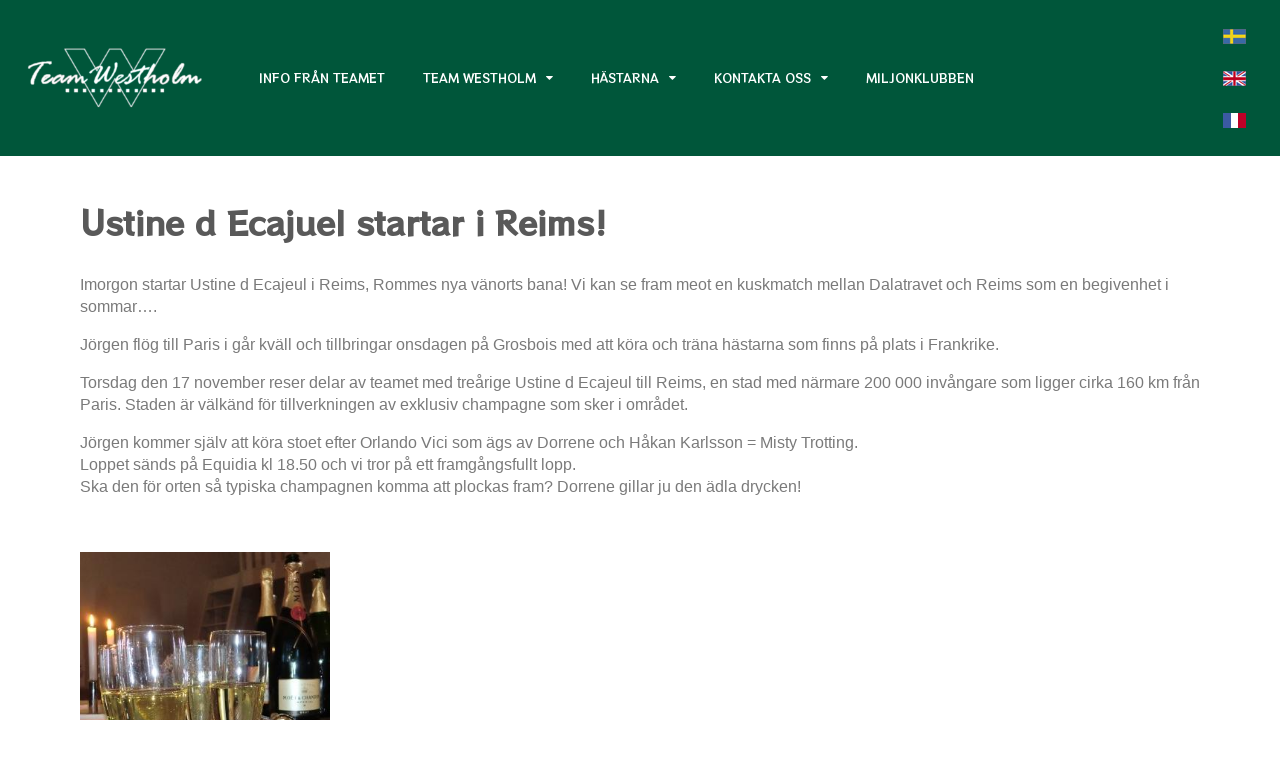

--- FILE ---
content_type: text/html; charset=UTF-8
request_url: https://www.teamwestholm.com/ustine-d-ecajuel-startar-i-reims/
body_size: 11375
content:
<!doctype html>
<html lang="sv-SE">
<head>
	<meta charset="UTF-8">
	<meta name="viewport" content="width=device-width, initial-scale=1">
	<link rel="profile" href="http://gmpg.org/xfn/11">
	<title>Ustine d Ecajuel startar i Reims! &#8211; Team Westholm</title>
<meta name='robots' content='max-image-preview:large' />
<link rel='dns-prefetch' href='//www.statcounter.com' />
<link rel='dns-prefetch' href='//s.w.org' />
<link rel="alternate" type="application/rss+xml" title="Team Westholm &raquo; flöde" href="https://www.teamwestholm.com/feed/" />
		<!-- This site uses the Google Analytics by ExactMetrics plugin v7.0.2 - Using Analytics tracking - https://www.exactmetrics.com/ -->
							<script src="//www.googletagmanager.com/gtag/js?id=UA-138580332-1"  type="text/javascript" data-cfasync="false" async></script>
			<script type="text/javascript" data-cfasync="false">
				var em_version = '7.0.2';
				var em_track_user = true;
				var em_no_track_reason = '';
				
								var disableStrs = [
															'ga-disable-UA-138580332-1',
									];

				/* Function to detect opted out users */
				function __gtagTrackerIsOptedOut() {
					for ( var index = 0; index < disableStrs.length; index++ ) {
						if ( document.cookie.indexOf( disableStrs[ index ] + '=true' ) > -1 ) {
							return true;
						}
					}

					return false;
				}

				/* Disable tracking if the opt-out cookie exists. */
				if ( __gtagTrackerIsOptedOut() ) {
					for ( var index = 0; index < disableStrs.length; index++ ) {
						window[ disableStrs[ index ] ] = true;
					}
				}

				/* Opt-out function */
				function __gtagTrackerOptout() {
					for ( var index = 0; index < disableStrs.length; index++ ) {
						document.cookie = disableStrs[ index ] + '=true; expires=Thu, 31 Dec 2099 23:59:59 UTC; path=/';
						window[ disableStrs[ index ] ] = true;
					}
				}

				if ( 'undefined' === typeof gaOptout ) {
					function gaOptout() {
						__gtagTrackerOptout();
					}
				}
								window.dataLayer = window.dataLayer || [];

				window.ExactMetricsDualTracker = {
					helpers: {},
					trackers: {},
				};
				if ( em_track_user ) {
					function __gtagDataLayer() {
						dataLayer.push( arguments );
					}

					function __gtagTracker( type, name, parameters ) {
						if ( type === 'event' ) {
							
															parameters.send_to = exactmetrics_frontend.ua;
								__gtagDataLayer.apply( null, arguments );
													} else {
							__gtagDataLayer.apply( null, arguments );
						}
					}
					__gtagTracker( 'js', new Date() );
					__gtagTracker( 'set', {
						'developer_id.dNDMyYj' : true,
											} );
															__gtagTracker( 'config', 'UA-138580332-1', {"forceSSL":"true"} );
										window.gtag = __gtagTracker;										(
						function () {
							/* https://developers.google.com/analytics/devguides/collection/analyticsjs/ */
							/* ga and __gaTracker compatibility shim. */
							var noopfn = function () {
								return null;
							};
							var newtracker = function () {
								return new Tracker();
							};
							var Tracker = function () {
								return null;
							};
							var p = Tracker.prototype;
							p.get = noopfn;
							p.set = noopfn;
							p.send = function (){
								var args = Array.prototype.slice.call(arguments);
								args.unshift( 'send' );
								__gaTracker.apply(null, args);
							};
							var __gaTracker = function () {
								var len = arguments.length;
								if ( len === 0 ) {
									return;
								}
								var f = arguments[len - 1];
								if ( typeof f !== 'object' || f === null || typeof f.hitCallback !== 'function' ) {
									if ( 'send' === arguments[0] ) {
										var hitConverted, hitObject = false, action;
										if ( 'event' === arguments[1] ) {
											if ( 'undefined' !== typeof arguments[3] ) {
												hitObject = {
													'eventAction': arguments[3],
													'eventCategory': arguments[2],
													'eventLabel': arguments[4],
													'value': arguments[5] ? arguments[5] : 1,
												}
											}
										}
										if ( 'pageview' === arguments[1] ) {
											if ( 'undefined' !== typeof arguments[2] ) {
												hitObject = {
													'eventAction': 'page_view',
													'page_path' : arguments[2],
												}
											}
										}
										if ( typeof arguments[2] === 'object' ) {
											hitObject = arguments[2];
										}
										if ( typeof arguments[5] === 'object' ) {
											Object.assign( hitObject, arguments[5] );
										}
										if ( 'undefined' !== typeof arguments[1].hitType ) {
											hitObject = arguments[1];
											if ( 'pageview' === hitObject.hitType ) {
												hitObject.eventAction = 'page_view';
											}
										}
										if ( hitObject ) {
											action = 'timing' === arguments[1].hitType ? 'timing_complete' : hitObject.eventAction;
											hitConverted = mapArgs( hitObject );
											__gtagTracker( 'event', action, hitConverted );
										}
									}
									return;
								}

								function mapArgs( args ) {
									var arg, hit = {};
									var gaMap = {
										'eventCategory': 'event_category',
										'eventAction': 'event_action',
										'eventLabel': 'event_label',
										'eventValue': 'event_value',
										'nonInteraction': 'non_interaction',
										'timingCategory': 'event_category',
										'timingVar': 'name',
										'timingValue': 'value',
										'timingLabel': 'event_label',
										'page' : 'page_path',
										'location' : 'page_location',
										'title' : 'page_title',
									};
									for ( arg in args ) {
																				if ( ! ( ! args.hasOwnProperty(arg) || ! gaMap.hasOwnProperty(arg) ) ) {
											hit[gaMap[arg]] = args[arg];
										} else {
											hit[arg] = args[arg];
										}
									}
									return hit;
								}

								try {
									f.hitCallback();
								} catch ( ex ) {
								}
							};
							__gaTracker.create = newtracker;
							__gaTracker.getByName = newtracker;
							__gaTracker.getAll = function () {
								return [];
							};
							__gaTracker.remove = noopfn;
							__gaTracker.loaded = true;
							window['__gaTracker'] = __gaTracker;
						}
					)();
									} else {
										console.log( "" );
					( function () {
							function __gtagTracker() {
								return null;
							}
							window['__gtagTracker'] = __gtagTracker;
							window['gtag'] = __gtagTracker;
					} )();
									}
			</script>
				<!-- / Google Analytics by ExactMetrics -->
		<link rel='stylesheet' id='sbi_styles-css'  href='https://www.teamwestholm.com/wp-content/plugins/instagram-feed/css/sbi-styles.min.css?ver=6.6.1' type='text/css' media='all' />
<link rel='stylesheet' id='wp-block-library-css'  href='https://www.teamwestholm.com/wp-includes/css/dist/block-library/style.min.css?ver=5.8.12' type='text/css' media='all' />
<link rel='stylesheet' id='eae-css-css'  href='https://www.teamwestholm.com/wp-content/plugins/addon-elements-for-elementor-page-builder/assets/css/eae.min.css?ver=1.0' type='text/css' media='all' />
<link rel='stylesheet' id='font-awesome-4-shim-css'  href='https://www.teamwestholm.com/wp-content/plugins/elementor/assets/lib/font-awesome/css/v4-shims.min.css?ver=1.0' type='text/css' media='all' />
<link rel='stylesheet' id='font-awesome-5-all-css'  href='https://www.teamwestholm.com/wp-content/plugins/elementor/assets/lib/font-awesome/css/all.min.css?ver=1.0' type='text/css' media='all' />
<link rel='stylesheet' id='vegas-css-css'  href='https://www.teamwestholm.com/wp-content/plugins/addon-elements-for-elementor-page-builder/assets/lib/vegas/vegas.min.css?ver=1.0' type='text/css' media='all' />
<link rel='stylesheet' id='1fab1f20f-css'  href='https://www.teamwestholm.com/wp-content/uploads/essential-addons-elementor/734e5f942.min.css?ver=1769394412' type='text/css' media='all' />
<link rel='stylesheet' id='elementor-hello-theme-style-css'  href='https://www.teamwestholm.com/wp-content/themes/westholm/style.css?ver=5.8.12' type='text/css' media='all' />
<link rel='stylesheet' id='elementor-icons-css'  href='https://www.teamwestholm.com/wp-content/plugins/elementor/assets/lib/eicons/css/elementor-icons.min.css?ver=5.12.0' type='text/css' media='all' />
<style id='elementor-icons-inline-css' type='text/css'>

		.elementor-add-new-section .elementor-add-templately-promo-button{
            background-color: #5d4fff;
            background-image: url(https://www.teamwestholm.com/wp-content/plugins/essential-addons-for-elementor-lite/assets/admin/images/templately/logo-icon.svg);
            background-repeat: no-repeat;
            background-position: center center;
            margin-left: 5px;
            position: relative;
            bottom: 5px;
        }
</style>
<link rel='stylesheet' id='elementor-frontend-legacy-css'  href='https://www.teamwestholm.com/wp-content/plugins/elementor/assets/css/frontend-legacy.min.css?ver=3.4.4' type='text/css' media='all' />
<link rel='stylesheet' id='elementor-frontend-css'  href='https://www.teamwestholm.com/wp-content/plugins/elementor/assets/css/frontend.min.css?ver=3.4.4' type='text/css' media='all' />
<style id='elementor-frontend-inline-css' type='text/css'>
@font-face{font-family:eicons;src:url(https://www.teamwestholm.com/wp-content/plugins/elementor/assets/lib/eicons/fonts/eicons.eot?5.10.0);src:url(https://www.teamwestholm.com/wp-content/plugins/elementor/assets/lib/eicons/fonts/eicons.eot?5.10.0#iefix) format("embedded-opentype"),url(https://www.teamwestholm.com/wp-content/plugins/elementor/assets/lib/eicons/fonts/eicons.woff2?5.10.0) format("woff2"),url(https://www.teamwestholm.com/wp-content/plugins/elementor/assets/lib/eicons/fonts/eicons.woff?5.10.0) format("woff"),url(https://www.teamwestholm.com/wp-content/plugins/elementor/assets/lib/eicons/fonts/eicons.ttf?5.10.0) format("truetype"),url(https://www.teamwestholm.com/wp-content/plugins/elementor/assets/lib/eicons/fonts/eicons.svg?5.10.0#eicon) format("svg");font-weight:400;font-style:normal}
</style>
<link rel='stylesheet' id='elementor-post-18596-css'  href='https://www.teamwestholm.com/wp-content/uploads/elementor/css/post-18596.css?ver=1762727855' type='text/css' media='all' />
<link rel='stylesheet' id='stratum-widgets-style-css'  href='https://www.teamwestholm.com/wp-content/plugins/stratum/assets/css/style.min.css?ver=1.3.9' type='text/css' media='all' />
<link rel='stylesheet' id='elementor-pro-css'  href='https://www.teamwestholm.com/wp-content/plugins/elementor-pro/assets/css/frontend.min.css?ver=3.3.5' type='text/css' media='all' />
<link rel='stylesheet' id='font-awesome-css'  href='https://www.teamwestholm.com/wp-content/plugins/elementor/assets/lib/font-awesome/css/font-awesome.min.css?ver=4.7.0' type='text/css' media='all' />
<link rel='stylesheet' id='elementor-global-css'  href='https://www.teamwestholm.com/wp-content/uploads/elementor/css/global.css?ver=1762727856' type='text/css' media='all' />
<link rel='stylesheet' id='elementor-post-23-css'  href='https://www.teamwestholm.com/wp-content/uploads/elementor/css/post-23.css?ver=1762727856' type='text/css' media='all' />
<link rel='stylesheet' id='elementor-post-19-css'  href='https://www.teamwestholm.com/wp-content/uploads/elementor/css/post-19.css?ver=1762727856' type='text/css' media='all' />
<link rel='stylesheet' id='elementor-post-13468-css'  href='https://www.teamwestholm.com/wp-content/uploads/elementor/css/post-13468.css?ver=1762727856' type='text/css' media='all' />
<link rel='stylesheet' id='google-fonts-1-css'  href='https://fonts.googleapis.com/css?family=RocknRoll+One%3A100%2C100italic%2C200%2C200italic%2C300%2C300italic%2C400%2C400italic%2C500%2C500italic%2C600%2C600italic%2C700%2C700italic%2C800%2C800italic%2C900%2C900italic&#038;display=auto&#038;ver=5.8.12' type='text/css' media='all' />
<script type='text/javascript' src='https://www.teamwestholm.com/wp-includes/js/jquery/jquery.min.js?ver=3.6.0' id='jquery-core-js'></script>
<script type='text/javascript' src='https://www.teamwestholm.com/wp-includes/js/jquery/jquery-migrate.min.js?ver=3.3.2' id='jquery-migrate-js'></script>
<script type='text/javascript' id='exactmetrics-frontend-script-js-extra'>
/* <![CDATA[ */
var exactmetrics_frontend = {"js_events_tracking":"true","download_extensions":"zip,mp3,mpeg,pdf,docx,pptx,xlsx,rar","inbound_paths":"[{\"path\":\"\\\/go\\\/\",\"label\":\"affiliate\"},{\"path\":\"\\\/recommend\\\/\",\"label\":\"affiliate\"}]","home_url":"https:\/\/www.teamwestholm.com","hash_tracking":"false","ua":"UA-138580332-1","v4_id":""};
/* ]]> */
</script>
<script type='text/javascript' src='https://www.teamwestholm.com/wp-content/plugins/google-analytics-dashboard-for-wp/assets/js/frontend-gtag.min.js?ver=7.0.2' id='exactmetrics-frontend-script-js'></script>
<link rel="https://api.w.org/" href="https://www.teamwestholm.com/wp-json/" /><link rel="alternate" type="application/json" href="https://www.teamwestholm.com/wp-json/wp/v2/posts/1003" /><link rel="EditURI" type="application/rsd+xml" title="RSD" href="https://www.teamwestholm.com/xmlrpc.php?rsd" />
<link rel="wlwmanifest" type="application/wlwmanifest+xml" href="https://www.teamwestholm.com/wp-includes/wlwmanifest.xml" /> 
<meta name="generator" content="WordPress 5.8.12" />
<link rel="canonical" href="https://www.teamwestholm.com/ustine-d-ecajuel-startar-i-reims/" />
<link rel='shortlink' href='https://www.teamwestholm.com/?p=1003' />
<link rel="alternate" type="application/json+oembed" href="https://www.teamwestholm.com/wp-json/oembed/1.0/embed?url=https%3A%2F%2Fwww.teamwestholm.com%2Fustine-d-ecajuel-startar-i-reims%2F" />
<link rel="alternate" type="text/xml+oembed" href="https://www.teamwestholm.com/wp-json/oembed/1.0/embed?url=https%3A%2F%2Fwww.teamwestholm.com%2Fustine-d-ecajuel-startar-i-reims%2F&#038;format=xml" />
<link rel="icon" href="https://www.teamwestholm.com/wp-content/uploads/2019/01/Loggatransparent-150x150.png" sizes="32x32" />
<link rel="icon" href="https://www.teamwestholm.com/wp-content/uploads/2019/01/Loggatransparent.png" sizes="192x192" />
<link rel="apple-touch-icon" href="https://www.teamwestholm.com/wp-content/uploads/2019/01/Loggatransparent.png" />
<meta name="msapplication-TileImage" content="https://www.teamwestholm.com/wp-content/uploads/2019/01/Loggatransparent.png" />
</head>
<body class="post-template-default single single-post postid-1003 single-format-standard wp-custom-logo elementor-default elementor-kit-18596 elementor-page-13468">

		<div data-elementor-type="header" data-elementor-id="23" class="elementor elementor-23 elementor-location-header" data-elementor-settings="[]">
		<div class="elementor-section-wrap">
					<section class="has_eae_slider elementor-section elementor-top-section elementor-element elementor-element-661d2b93 elementor-section-content-middle elementor-section-full_width elementor-section-height-default elementor-section-height-default" data-id="661d2b93" data-element_type="section" id="header1" data-settings="{&quot;background_background&quot;:&quot;classic&quot;}">
						<div class="elementor-container elementor-column-gap-default">
							<div class="elementor-row">
					<div class="has_eae_slider elementor-column elementor-col-33 elementor-top-column elementor-element elementor-element-639fac1" data-id="639fac1" data-element_type="column">
			<div class="elementor-column-wrap elementor-element-populated">
							<div class="elementor-widget-wrap">
						<div class="elementor-element elementor-element-643b7f9 elementor-widget elementor-widget-image" data-id="643b7f9" data-element_type="widget" data-widget_type="image.default">
				<div class="elementor-widget-container">
								<div class="elementor-image">
													<a href="https://www.teamwestholm.com">
							<img width="300" height="150" src="https://www.teamwestholm.com/wp-content/uploads/2019/01/TeamWestholmTRA-300x150.png" class="attachment-medium size-medium" alt="" loading="lazy" srcset="https://www.teamwestholm.com/wp-content/uploads/2019/01/TeamWestholmTRA-300x150.png 300w, https://www.teamwestholm.com/wp-content/uploads/2019/01/TeamWestholmTRA.png 600w" sizes="(max-width: 300px) 100vw, 300px" />								</a>
														</div>
						</div>
				</div>
						</div>
					</div>
		</div>
				<div class="has_eae_slider elementor-column elementor-col-33 elementor-top-column elementor-element elementor-element-861e9ad" data-id="861e9ad" data-element_type="column">
			<div class="elementor-column-wrap elementor-element-populated">
							<div class="elementor-widget-wrap">
						<div class="elementor-element elementor-element-edae2a7 elementor-nav-menu__align-left elementor-nav-menu--dropdown-mobile elementor-nav-menu--stretch elementor-nav-menu__text-align-aside elementor-nav-menu--toggle elementor-nav-menu--burger elementor-widget elementor-widget-nav-menu" data-id="edae2a7" data-element_type="widget" id="navmenuhead" data-settings="{&quot;full_width&quot;:&quot;stretch&quot;,&quot;layout&quot;:&quot;horizontal&quot;,&quot;submenu_icon&quot;:{&quot;value&quot;:&quot;fa fa-caret-down&quot;,&quot;library&quot;:&quot;fa-solid&quot;},&quot;toggle&quot;:&quot;burger&quot;}" data-widget_type="nav-menu.default">
				<div class="elementor-widget-container">
						<nav migration_allowed="0" migrated="0" role="navigation" class="elementor-nav-menu--main elementor-nav-menu__container elementor-nav-menu--layout-horizontal e--pointer-none"><ul id="menu-1-edae2a7" class="elementor-nav-menu"><li class="menu-item menu-item-type-post_type menu-item-object-page menu-item-43"><a href="https://www.teamwestholm.com/info-2/" class="elementor-item">Info från teamet</a></li>
<li class="menu-item menu-item-type-post_type menu-item-object-page menu-item-has-children menu-item-13639"><a href="https://www.teamwestholm.com/team-westholm/" class="elementor-item">Team Westholm</a>
<ul class="sub-menu elementor-nav-menu--dropdown">
	<li class="menu-item menu-item-type-post_type menu-item-object-page menu-item-13638"><a href="https://www.teamwestholm.com/team-westholm/jorgen-westholm/" class="elementor-sub-item">Jörgen Westholm</a></li>
	<li class="menu-item menu-item-type-post_type menu-item-object-page menu-item-13637"><a href="https://www.teamwestholm.com/team-westholm/medarbetare/" class="elementor-sub-item">Medarbetare</a></li>
	<li class="menu-item menu-item-type-post_type menu-item-object-page menu-item-13636"><a href="https://www.teamwestholm.com/team-westholm/samarbetspartners/" class="elementor-sub-item">Samarbetspartners</a></li>
	<li class="menu-item menu-item-type-post_type menu-item-object-page menu-item-has-children menu-item-13750"><a href="https://www.teamwestholm.com/team-westholm/anlaggningar/" class="elementor-sub-item">Anläggningar</a>
	<ul class="sub-menu elementor-nav-menu--dropdown">
		<li class="menu-item menu-item-type-post_type menu-item-object-page menu-item-13749"><a href="https://www.teamwestholm.com/team-westholm/anlaggningar/knattebo/" class="elementor-sub-item">Knattebo</a></li>
		<li class="menu-item menu-item-type-post_type menu-item-object-page menu-item-13748"><a href="https://www.teamwestholm.com/team-westholm/anlaggningar/karlsro-kangsbo/" class="elementor-sub-item">Karlsro</a></li>
		<li class="menu-item menu-item-type-post_type menu-item-object-page menu-item-13881"><a href="https://www.teamwestholm.com/team-westholm/anlaggningar/kangsbo/" class="elementor-sub-item">Kängsbo</a></li>
		<li class="menu-item menu-item-type-post_type menu-item-object-page menu-item-13747"><a href="https://www.teamwestholm.com/team-westholm/anlaggningar/grosbois-frankrike/" class="elementor-sub-item">Grosbois Frankrike</a></li>
	</ul>
</li>
	<li class="menu-item menu-item-type-post_type menu-item-object-page menu-item-14841"><a href="https://www.teamwestholm.com/team-westholm/westholm-tv/" class="elementor-sub-item">Westholm TV</a></li>
</ul>
</li>
<li class="menu-item menu-item-type-post_type menu-item-object-page menu-item-has-children menu-item-13706"><a href="https://www.teamwestholm.com/hastarna/" class="elementor-item">Hästarna</a>
<ul class="sub-menu elementor-nav-menu--dropdown">
	<li class="menu-item menu-item-type-post_type menu-item-object-page menu-item-14412"><a href="https://www.teamwestholm.com/hastarna/sk/" class="elementor-sub-item">Kommande starter</a></li>
	<li class="menu-item menu-item-type-post_type menu-item-object-page menu-item-14645"><a href="https://www.teamwestholm.com/hastarna/vara-starter/" class="elementor-sub-item">Starter i Sverige och Frankrike</a></li>
	<li class="menu-item menu-item-type-post_type menu-item-object-page menu-item-14356"><a href="https://www.teamwestholm.com/hastarna/traningslista/" class="elementor-sub-item">Träningslista</a></li>
	<li class="menu-item menu-item-type-post_type menu-item-object-page menu-item-has-children menu-item-13815"><a href="https://www.teamwestholm.com/hastarna/framgangsfaktorer/" class="elementor-sub-item">Framgångsfaktorer</a>
	<ul class="sub-menu elementor-nav-menu--dropdown">
		<li class="menu-item menu-item-type-post_type menu-item-object-page menu-item-13812"><a href="https://www.teamwestholm.com/hastarna/framgangsfaktorer/inkop/" class="elementor-sub-item">Inköp</a></li>
		<li class="menu-item menu-item-type-post_type menu-item-object-page menu-item-13811"><a href="https://www.teamwestholm.com/hastarna/framgangsfaktorer/hasthallning/" class="elementor-sub-item">Hästhållning</a></li>
		<li class="menu-item menu-item-type-post_type menu-item-object-page menu-item-13810"><a href="https://www.teamwestholm.com/hastarna/framgangsfaktorer/traningsfilosofi/" class="elementor-sub-item">Träningsfilosofi</a></li>
		<li class="menu-item menu-item-type-post_type menu-item-object-page menu-item-13809"><a href="https://www.teamwestholm.com/hastarna/framgangsfaktorer/statistik/" class="elementor-sub-item">Statistik</a></li>
	</ul>
</li>
	<li class="menu-item menu-item-type-post_type menu-item-object-page menu-item-has-children menu-item-13814"><a href="https://www.teamwestholm.com/hastarna/att-aga-travhast/" class="elementor-sub-item">Att äga travhäst</a>
	<ul class="sub-menu elementor-nav-menu--dropdown">
		<li class="menu-item menu-item-type-post_type menu-item-object-page menu-item-13808"><a href="https://www.teamwestholm.com/hastarna/att-aga-travhast/traningsavgifter/" class="elementor-sub-item">Träningsavgifter</a></li>
		<li class="menu-item menu-item-type-post_type menu-item-object-page menu-item-13807"><a href="https://www.teamwestholm.com/hastarna/att-aga-travhast/aktiviteter/" class="elementor-sub-item">Aktiviteter</a></li>
	</ul>
</li>
</ul>
</li>
<li class="menu-item menu-item-type-post_type menu-item-object-page menu-item-has-children menu-item-44"><a href="https://www.teamwestholm.com/kontaktaoss/" class="elementor-item">Kontakta oss</a>
<ul class="sub-menu elementor-nav-menu--dropdown">
	<li class="menu-item menu-item-type-post_type menu-item-object-page menu-item-14556"><a href="https://www.teamwestholm.com/kontaktaoss/kontor/" class="elementor-sub-item">Kontor</a></li>
	<li class="menu-item menu-item-type-post_type menu-item-object-page menu-item-13852"><a href="https://www.teamwestholm.com/kontaktaoss/hitta-till-oss/" class="elementor-sub-item">Hitta till oss</a></li>
	<li class="menu-item menu-item-type-post_type menu-item-object-page menu-item-13853"><a href="https://www.teamwestholm.com/kontaktaoss/jobba-hos-oss/" class="elementor-sub-item">Jobba hos oss</a></li>
</ul>
</li>
<li class="menu-item menu-item-type-post_type menu-item-object-page menu-item-13705"><a href="https://www.teamwestholm.com/miljonklubben/" class="elementor-item">Miljonklubben</a></li>
</ul></nav>
					<div class="elementor-menu-toggle" role="button" tabindex="0" aria-label="Menu Toggle" aria-expanded="false">
			<i class="eicon-menu-bar" aria-hidden="true" role="presentation"></i>
			<span class="elementor-screen-only">Meny</span>
		</div>
			<nav class="elementor-nav-menu--dropdown elementor-nav-menu__container" role="navigation" aria-hidden="true"><ul id="menu-2-edae2a7" class="elementor-nav-menu"><li class="menu-item menu-item-type-post_type menu-item-object-page menu-item-43"><a href="https://www.teamwestholm.com/info-2/" class="elementor-item" tabindex="-1">Info från teamet</a></li>
<li class="menu-item menu-item-type-post_type menu-item-object-page menu-item-has-children menu-item-13639"><a href="https://www.teamwestholm.com/team-westholm/" class="elementor-item" tabindex="-1">Team Westholm</a>
<ul class="sub-menu elementor-nav-menu--dropdown">
	<li class="menu-item menu-item-type-post_type menu-item-object-page menu-item-13638"><a href="https://www.teamwestholm.com/team-westholm/jorgen-westholm/" class="elementor-sub-item" tabindex="-1">Jörgen Westholm</a></li>
	<li class="menu-item menu-item-type-post_type menu-item-object-page menu-item-13637"><a href="https://www.teamwestholm.com/team-westholm/medarbetare/" class="elementor-sub-item" tabindex="-1">Medarbetare</a></li>
	<li class="menu-item menu-item-type-post_type menu-item-object-page menu-item-13636"><a href="https://www.teamwestholm.com/team-westholm/samarbetspartners/" class="elementor-sub-item" tabindex="-1">Samarbetspartners</a></li>
	<li class="menu-item menu-item-type-post_type menu-item-object-page menu-item-has-children menu-item-13750"><a href="https://www.teamwestholm.com/team-westholm/anlaggningar/" class="elementor-sub-item" tabindex="-1">Anläggningar</a>
	<ul class="sub-menu elementor-nav-menu--dropdown">
		<li class="menu-item menu-item-type-post_type menu-item-object-page menu-item-13749"><a href="https://www.teamwestholm.com/team-westholm/anlaggningar/knattebo/" class="elementor-sub-item" tabindex="-1">Knattebo</a></li>
		<li class="menu-item menu-item-type-post_type menu-item-object-page menu-item-13748"><a href="https://www.teamwestholm.com/team-westholm/anlaggningar/karlsro-kangsbo/" class="elementor-sub-item" tabindex="-1">Karlsro</a></li>
		<li class="menu-item menu-item-type-post_type menu-item-object-page menu-item-13881"><a href="https://www.teamwestholm.com/team-westholm/anlaggningar/kangsbo/" class="elementor-sub-item" tabindex="-1">Kängsbo</a></li>
		<li class="menu-item menu-item-type-post_type menu-item-object-page menu-item-13747"><a href="https://www.teamwestholm.com/team-westholm/anlaggningar/grosbois-frankrike/" class="elementor-sub-item" tabindex="-1">Grosbois Frankrike</a></li>
	</ul>
</li>
	<li class="menu-item menu-item-type-post_type menu-item-object-page menu-item-14841"><a href="https://www.teamwestholm.com/team-westholm/westholm-tv/" class="elementor-sub-item" tabindex="-1">Westholm TV</a></li>
</ul>
</li>
<li class="menu-item menu-item-type-post_type menu-item-object-page menu-item-has-children menu-item-13706"><a href="https://www.teamwestholm.com/hastarna/" class="elementor-item" tabindex="-1">Hästarna</a>
<ul class="sub-menu elementor-nav-menu--dropdown">
	<li class="menu-item menu-item-type-post_type menu-item-object-page menu-item-14412"><a href="https://www.teamwestholm.com/hastarna/sk/" class="elementor-sub-item" tabindex="-1">Kommande starter</a></li>
	<li class="menu-item menu-item-type-post_type menu-item-object-page menu-item-14645"><a href="https://www.teamwestholm.com/hastarna/vara-starter/" class="elementor-sub-item" tabindex="-1">Starter i Sverige och Frankrike</a></li>
	<li class="menu-item menu-item-type-post_type menu-item-object-page menu-item-14356"><a href="https://www.teamwestholm.com/hastarna/traningslista/" class="elementor-sub-item" tabindex="-1">Träningslista</a></li>
	<li class="menu-item menu-item-type-post_type menu-item-object-page menu-item-has-children menu-item-13815"><a href="https://www.teamwestholm.com/hastarna/framgangsfaktorer/" class="elementor-sub-item" tabindex="-1">Framgångsfaktorer</a>
	<ul class="sub-menu elementor-nav-menu--dropdown">
		<li class="menu-item menu-item-type-post_type menu-item-object-page menu-item-13812"><a href="https://www.teamwestholm.com/hastarna/framgangsfaktorer/inkop/" class="elementor-sub-item" tabindex="-1">Inköp</a></li>
		<li class="menu-item menu-item-type-post_type menu-item-object-page menu-item-13811"><a href="https://www.teamwestholm.com/hastarna/framgangsfaktorer/hasthallning/" class="elementor-sub-item" tabindex="-1">Hästhållning</a></li>
		<li class="menu-item menu-item-type-post_type menu-item-object-page menu-item-13810"><a href="https://www.teamwestholm.com/hastarna/framgangsfaktorer/traningsfilosofi/" class="elementor-sub-item" tabindex="-1">Träningsfilosofi</a></li>
		<li class="menu-item menu-item-type-post_type menu-item-object-page menu-item-13809"><a href="https://www.teamwestholm.com/hastarna/framgangsfaktorer/statistik/" class="elementor-sub-item" tabindex="-1">Statistik</a></li>
	</ul>
</li>
	<li class="menu-item menu-item-type-post_type menu-item-object-page menu-item-has-children menu-item-13814"><a href="https://www.teamwestholm.com/hastarna/att-aga-travhast/" class="elementor-sub-item" tabindex="-1">Att äga travhäst</a>
	<ul class="sub-menu elementor-nav-menu--dropdown">
		<li class="menu-item menu-item-type-post_type menu-item-object-page menu-item-13808"><a href="https://www.teamwestholm.com/hastarna/att-aga-travhast/traningsavgifter/" class="elementor-sub-item" tabindex="-1">Träningsavgifter</a></li>
		<li class="menu-item menu-item-type-post_type menu-item-object-page menu-item-13807"><a href="https://www.teamwestholm.com/hastarna/att-aga-travhast/aktiviteter/" class="elementor-sub-item" tabindex="-1">Aktiviteter</a></li>
	</ul>
</li>
</ul>
</li>
<li class="menu-item menu-item-type-post_type menu-item-object-page menu-item-has-children menu-item-44"><a href="https://www.teamwestholm.com/kontaktaoss/" class="elementor-item" tabindex="-1">Kontakta oss</a>
<ul class="sub-menu elementor-nav-menu--dropdown">
	<li class="menu-item menu-item-type-post_type menu-item-object-page menu-item-14556"><a href="https://www.teamwestholm.com/kontaktaoss/kontor/" class="elementor-sub-item" tabindex="-1">Kontor</a></li>
	<li class="menu-item menu-item-type-post_type menu-item-object-page menu-item-13852"><a href="https://www.teamwestholm.com/kontaktaoss/hitta-till-oss/" class="elementor-sub-item" tabindex="-1">Hitta till oss</a></li>
	<li class="menu-item menu-item-type-post_type menu-item-object-page menu-item-13853"><a href="https://www.teamwestholm.com/kontaktaoss/jobba-hos-oss/" class="elementor-sub-item" tabindex="-1">Jobba hos oss</a></li>
</ul>
</li>
<li class="menu-item menu-item-type-post_type menu-item-object-page menu-item-13705"><a href="https://www.teamwestholm.com/miljonklubben/" class="elementor-item" tabindex="-1">Miljonklubben</a></li>
</ul></nav>
				</div>
				</div>
						</div>
					</div>
		</div>
				<div class="has_eae_slider elementor-column elementor-col-33 elementor-top-column elementor-element elementor-element-a5136a7" data-id="a5136a7" data-element_type="column" id="flagsectionhead">
			<div class="elementor-column-wrap elementor-element-populated">
							<div class="elementor-widget-wrap">
						<div class="elementor-element elementor-element-ede7bef langflag elementor-widget elementor-widget-image" data-id="ede7bef" data-element_type="widget" data-widget_type="image.default">
				<div class="elementor-widget-container">
								<div class="elementor-image">
													<a href="https://www.teamwestholm.com">
							<img width="23" height="15" src="https://www.teamwestholm.com/wp-content/uploads/2019/01/se.gif" class="attachment-thumbnail size-thumbnail" alt="" loading="lazy" />								</a>
														</div>
						</div>
				</div>
				<div class="elementor-element elementor-element-37c5a4f langflag elementor-widget elementor-widget-image" data-id="37c5a4f" data-element_type="widget" data-widget_type="image.default">
				<div class="elementor-widget-container">
								<div class="elementor-image">
													<a href="https://www.teamwestholm.com/team-westholm-en/">
							<img width="23" height="15" src="https://www.teamwestholm.com/wp-content/uploads/2019/01/gb.gif" class="attachment-thumbnail size-thumbnail" alt="" loading="lazy" />								</a>
														</div>
						</div>
				</div>
				<div class="elementor-element elementor-element-a11848f langflag elementor-widget elementor-widget-image" data-id="a11848f" data-element_type="widget" data-widget_type="image.default">
				<div class="elementor-widget-container">
								<div class="elementor-image">
													<a href="https://www.teamwestholm.com/lecurie-westholm/">
							<img width="23" height="15" src="https://www.teamwestholm.com/wp-content/uploads/2019/01/fr.gif" class="attachment-thumbnail size-thumbnail" alt="" loading="lazy" />								</a>
														</div>
						</div>
				</div>
						</div>
					</div>
		</div>
								</div>
					</div>
		</section>
				</div>
		</div>
				<div data-elementor-type="single" data-elementor-id="13468" class="elementor elementor-13468 elementor-bc-flex-widget elementor-location-single post-1003 post type-post status-publish format-standard hentry category-nyheter" data-elementor-settings="[]">
		<div class="elementor-section-wrap">
					<section class="has_eae_slider elementor-section elementor-top-section elementor-element elementor-element-f06b321 elementor-section-boxed elementor-section-height-default elementor-section-height-default" data-id="f06b321" data-element_type="section">
						<div class="elementor-container elementor-column-gap-default">
							<div class="elementor-row">
					<div class="has_eae_slider elementor-column elementor-col-100 elementor-top-column elementor-element elementor-element-c552429" data-id="c552429" data-element_type="column">
			<div class="elementor-column-wrap elementor-element-populated">
							<div class="elementor-widget-wrap">
						<div class="elementor-element elementor-element-02bf1df elementor-widget elementor-widget-theme-post-title elementor-page-title elementor-widget-heading" data-id="02bf1df" data-element_type="widget" data-widget_type="theme-post-title.default">
				<div class="elementor-widget-container">
			<h1 class="elementor-heading-title elementor-size-default">Ustine d Ecajuel startar i Reims!</h1>		</div>
				</div>
						</div>
					</div>
		</div>
								</div>
					</div>
		</section>
				<section class="has_eae_slider elementor-section elementor-top-section elementor-element elementor-element-008b466 elementor-section-boxed elementor-section-height-default elementor-section-height-default" data-id="008b466" data-element_type="section">
						<div class="elementor-container elementor-column-gap-default">
							<div class="elementor-row">
					<div class="has_eae_slider elementor-column elementor-col-100 elementor-top-column elementor-element elementor-element-33dfe45" data-id="33dfe45" data-element_type="column">
			<div class="elementor-column-wrap elementor-element-populated">
							<div class="elementor-widget-wrap">
						<div class="elementor-element elementor-element-37fe040 elementor-widget elementor-widget-theme-post-content" data-id="37fe040" data-element_type="widget" data-widget_type="theme-post-content.default">
				<div class="elementor-widget-container">
			<p>Imorgon startar Ustine d Ecajeul i Reims, Rommes nya vänorts bana! Vi kan se fram meot en kuskmatch mellan Dalatravet och Reims som en begivenhet i sommar&#8230;.</p>
<p>J&ouml;rgen fl&ouml;g till Paris i g&aring;r kv&auml;ll och tillbringar onsdagen&nbsp;p&aring; Grosbois med att k&ouml;ra och tr&auml;na h&auml;starna som finns p&aring; plats i Frankrike.</p>
<p>Torsdag den 17 november reser delar av teamet med tre&aring;rige Ustine d Ecajeul&nbsp;till Reims, en stad med n&auml;rmare 200 000 inv&aring;ngare som ligger cirka 160 km fr&aring;n Paris. Staden &auml;r v&auml;lk&auml;nd f&ouml;r tillverkningen av exklusiv champagne som sker i omr&aring;det.</p>
<p>J&ouml;rgen kommer sj&auml;lv att&nbsp;k&ouml;ra stoet efter Orlando Vici som &auml;gs av Dorrene och H&aring;kan Karlsson = Misty Trotting. <br />
Loppet s&auml;nds p&aring; Equidia kl 18.50 och vi tror p&aring; ett framg&aring;ngsfullt lopp. <br />
Ska den f&ouml;r orten s&aring; typiska champagnen komma att plockas fram? Dorrene gillar ju den &auml;dla drycken!</p>
<p>&nbsp;</p>
<p><img loading="lazy" border="2" alt="" width="250" height="304" src="https://www.teamwestholm.com/wp-content/uploads/2017/12/9a68d11a-0407-4007-bbe7-49c9b6ab882c_champagne_entre.jpg" /><br />
<em>-Blir det champagen p&aring; torsdagkv&auml;ll?</em></p>
<p>&nbsp;</p>
		</div>
				</div>
						</div>
					</div>
		</div>
								</div>
					</div>
		</section>
				<section class="has_eae_slider elementor-section elementor-top-section elementor-element elementor-element-b13fa53 elementor-section-boxed elementor-section-height-default elementor-section-height-default" data-id="b13fa53" data-element_type="section">
						<div class="elementor-container elementor-column-gap-default">
							<div class="elementor-row">
					<div class="has_eae_slider elementor-column elementor-col-100 elementor-top-column elementor-element elementor-element-6e9f48c" data-id="6e9f48c" data-element_type="column">
			<div class="elementor-column-wrap elementor-element-populated">
							<div class="elementor-widget-wrap">
						<div class="elementor-element elementor-element-b4f1acd elementor-widget elementor-widget-post-info" data-id="b4f1acd" data-element_type="widget" data-widget_type="post-info.default">
				<div class="elementor-widget-container">
					<ul class="elementor-inline-items elementor-icon-list-items elementor-post-info">
					<li class="elementor-icon-list-item elementor-repeater-item-7d6abaf elementor-inline-item" itemprop="author">
						<a href="https://www.teamwestholm.com/author/dd/">
											<span class="elementor-icon-list-icon">
														<i class="fa fa-user-circle-o" aria-hidden="true"></i>
												</span>
									<span class="elementor-icon-list-text elementor-post-info__item elementor-post-info__item--type-author">
										dd					</span>
									</a>
				</li>
				<li class="elementor-icon-list-item elementor-repeater-item-3aaf47e elementor-inline-item" itemprop="datePublished">
						<a href="https://www.teamwestholm.com/2011/11/16/">
											<span class="elementor-icon-list-icon">
														<i class="fa fa-calendar" aria-hidden="true"></i>
												</span>
									<span class="elementor-icon-list-text elementor-post-info__item elementor-post-info__item--type-date">
										november 16, 2011					</span>
									</a>
				</li>
				<li class="elementor-icon-list-item elementor-repeater-item-4d610c1 elementor-inline-item">
										<span class="elementor-icon-list-icon">
														<i class="fa fa-clock-o" aria-hidden="true"></i>
												</span>
									<span class="elementor-icon-list-text elementor-post-info__item elementor-post-info__item--type-time">
										12:00 f m					</span>
								</li>
				</ul>
				</div>
				</div>
						</div>
					</div>
		</div>
								</div>
					</div>
		</section>
				<section class="has_eae_slider elementor-section elementor-top-section elementor-element elementor-element-e7fed04 elementor-section-boxed elementor-section-height-default elementor-section-height-default" data-id="e7fed04" data-element_type="section">
						<div class="elementor-container elementor-column-gap-default">
							<div class="elementor-row">
					<div class="has_eae_slider elementor-column elementor-col-100 elementor-top-column elementor-element elementor-element-5467946" data-id="5467946" data-element_type="column">
			<div class="elementor-column-wrap elementor-element-populated">
							<div class="elementor-widget-wrap">
						<div class="elementor-element elementor-element-6afbbdb elementor-post-navigation-borders-yes elementor-widget elementor-widget-post-navigation" data-id="6afbbdb" data-element_type="widget" data-widget_type="post-navigation.default">
				<div class="elementor-widget-container">
					<div class="elementor-post-navigation">
			<div class="elementor-post-navigation__prev elementor-post-navigation__link">
				<a href="https://www.teamwestholm.com/franska-tv-sander-franskt-trav/" rel="prev"><span class="post-navigation__arrow-wrapper post-navigation__arrow-prev"><i class="fa fa-angle-left" aria-hidden="true"></i><span class="elementor-screen-only">Föregående</span></span><span class="elementor-post-navigation__link__prev"><span class="post-navigation__prev--label">Föregående</span><span class="post-navigation__prev--title">Franska TV sänder franskt Trav!!</span></span></a>			</div>
							<div class="elementor-post-navigation__separator-wrapper">
					<div class="elementor-post-navigation__separator"></div>
				</div>
						<div class="elementor-post-navigation__next elementor-post-navigation__link">
				<a href="https://www.teamwestholm.com/bra-3a-pa-reims/" rel="next"><span class="elementor-post-navigation__link__next"><span class="post-navigation__next--label">Nästa</span><span class="post-navigation__next--title">Bra 3:a på Reims!</span></span><span class="post-navigation__arrow-wrapper post-navigation__arrow-next"><i class="fa fa-angle-right" aria-hidden="true"></i><span class="elementor-screen-only">Nästa</span></span></a>			</div>
		</div>
				</div>
				</div>
						</div>
					</div>
		</div>
								</div>
					</div>
		</section>
				</div>
		</div>
				<div data-elementor-type="footer" data-elementor-id="19" class="elementor elementor-19 elementor-location-footer" data-elementor-settings="[]">
		<div class="elementor-section-wrap">
					<section class="has_eae_slider elementor-section elementor-top-section elementor-element elementor-element-81d7f8a elementor-section-boxed elementor-section-height-default elementor-section-height-default" data-id="81d7f8a" data-element_type="section">
						<div class="elementor-container elementor-column-gap-default">
							<div class="elementor-row">
					<div class="has_eae_slider elementor-column elementor-col-100 elementor-top-column elementor-element elementor-element-857352c" data-id="857352c" data-element_type="column">
			<div class="elementor-column-wrap elementor-element-populated">
							<div class="elementor-widget-wrap">
						<div class="elementor-element elementor-element-f444fb0 elementor-widget elementor-widget-heading" data-id="f444fb0" data-element_type="widget" data-widget_type="heading.default">
				<div class="elementor-widget-container">
			<h2 class="elementor-heading-title elementor-size-default">Huvudpartner</h2>		</div>
				</div>
						</div>
					</div>
		</div>
								</div>
					</div>
		</section>
				<section class="has_eae_slider elementor-section elementor-top-section elementor-element elementor-element-d593fbc elementor-section-boxed elementor-section-height-default elementor-section-height-default" data-id="d593fbc" data-element_type="section">
						<div class="elementor-container elementor-column-gap-default">
							<div class="elementor-row">
					<div class="has_eae_slider elementor-column elementor-col-100 elementor-top-column elementor-element elementor-element-3def3cc" data-id="3def3cc" data-element_type="column">
			<div class="elementor-column-wrap elementor-element-populated">
							<div class="elementor-widget-wrap">
						<div class="elementor-element elementor-element-380bfd5 footimg elementor-widget elementor-widget-image" data-id="380bfd5" data-element_type="widget" data-widget_type="image.default">
				<div class="elementor-widget-container">
								<div class="elementor-image">
													<a href="http://www.solvalla.se" target="_blank">
							<img width="300" height="144" src="https://www.teamwestholm.com/wp-content/uploads/2019/01/swedol-big-300x144.png" class="attachment-medium size-medium" alt="" loading="lazy" srcset="https://www.teamwestholm.com/wp-content/uploads/2019/01/swedol-big-300x144.png 300w, https://www.teamwestholm.com/wp-content/uploads/2019/01/swedol-big-1024x492.png 1024w, https://www.teamwestholm.com/wp-content/uploads/2019/01/swedol-big-768x369.png 768w, https://www.teamwestholm.com/wp-content/uploads/2019/01/swedol-big-1536x739.png 1536w, https://www.teamwestholm.com/wp-content/uploads/2019/01/swedol-big.png 1780w" sizes="(max-width: 300px) 100vw, 300px" />								</a>
														</div>
						</div>
				</div>
						</div>
					</div>
		</div>
								</div>
					</div>
		</section>
				<section class="has_eae_slider elementor-section elementor-top-section elementor-element elementor-element-e3dba1b elementor-section-boxed elementor-section-height-default elementor-section-height-default" data-id="e3dba1b" data-element_type="section">
						<div class="elementor-container elementor-column-gap-default">
							<div class="elementor-row">
					<div class="has_eae_slider elementor-column elementor-col-100 elementor-top-column elementor-element elementor-element-7cad08c" data-id="7cad08c" data-element_type="column">
			<div class="elementor-column-wrap elementor-element-populated">
							<div class="elementor-widget-wrap">
						<div class="elementor-element elementor-element-7e91b23 elementor-widget elementor-widget-heading" data-id="7e91b23" data-element_type="widget" data-widget_type="heading.default">
				<div class="elementor-widget-container">
			<h2 class="elementor-heading-title elementor-size-default"><br>Övriga samarbetspartners</h2>		</div>
				</div>
						</div>
					</div>
		</div>
								</div>
					</div>
		</section>
				<section class="has_eae_slider elementor-section elementor-top-section elementor-element elementor-element-e6c620b elementor-section-boxed elementor-section-height-default elementor-section-height-default" data-id="e6c620b" data-element_type="section">
						<div class="elementor-container elementor-column-gap-default">
							<div class="elementor-row">
					<div class="has_eae_slider elementor-column elementor-col-25 elementor-top-column elementor-element elementor-element-95127aa" data-id="95127aa" data-element_type="column">
			<div class="elementor-column-wrap elementor-element-populated">
							<div class="elementor-widget-wrap">
						<div class="elementor-element elementor-element-fe251bd footimg elementor-widget elementor-widget-image" data-id="fe251bd" data-element_type="widget" data-widget_type="image.default">
				<div class="elementor-widget-container">
								<div class="elementor-image">
													<a href="http://www.solvalla.se" target="_blank">
							<img width="270" height="107" src="https://www.teamwestholm.com/wp-content/uploads/2023/01/logo.png" class="attachment-medium size-medium" alt="" loading="lazy" />								</a>
														</div>
						</div>
				</div>
						</div>
					</div>
		</div>
				<div class="has_eae_slider elementor-column elementor-col-25 elementor-top-column elementor-element elementor-element-f48e099" data-id="f48e099" data-element_type="column">
			<div class="elementor-column-wrap elementor-element-populated">
							<div class="elementor-widget-wrap">
						<div class="elementor-element elementor-element-648577f footimg elementor-widget elementor-widget-image" data-id="648577f" data-element_type="widget" data-widget_type="image.default">
				<div class="elementor-widget-container">
								<div class="elementor-image">
													<a href="http://agria.se/" target="_blank">
							<img width="300" height="212" src="https://www.teamwestholm.com/wp-content/uploads/2019/01/agria-larslindh1-300x212.jpg" class="attachment-medium size-medium" alt="" loading="lazy" srcset="https://www.teamwestholm.com/wp-content/uploads/2019/01/agria-larslindh1-300x212.jpg 300w, https://www.teamwestholm.com/wp-content/uploads/2019/01/agria-larslindh1-768x543.jpg 768w, https://www.teamwestholm.com/wp-content/uploads/2019/01/agria-larslindh1-1024x724.jpg 1024w, https://www.teamwestholm.com/wp-content/uploads/2019/01/agria-larslindh1.jpg 1753w" sizes="(max-width: 300px) 100vw, 300px" />								</a>
														</div>
						</div>
				</div>
						</div>
					</div>
		</div>
				<div class="has_eae_slider elementor-column elementor-col-25 elementor-top-column elementor-element elementor-element-1003010" data-id="1003010" data-element_type="column">
			<div class="elementor-column-wrap elementor-element-populated">
							<div class="elementor-widget-wrap">
						<div class="elementor-element elementor-element-34c8065 footimg elementor-widget elementor-widget-image" data-id="34c8065" data-element_type="widget" data-widget_type="image.default">
				<div class="elementor-widget-container">
								<div class="elementor-image">
													<a href="https://rsmustang.se/" target="_blank">
							<img width="300" height="205" src="https://www.teamwestholm.com/wp-content/uploads/2019/01/RSMustang_logo_SVE_bla-300x205.png" class="attachment-medium size-medium" alt="" loading="lazy" srcset="https://www.teamwestholm.com/wp-content/uploads/2019/01/RSMustang_logo_SVE_bla-300x205.png 300w, https://www.teamwestholm.com/wp-content/uploads/2019/01/RSMustang_logo_SVE_bla-1024x698.png 1024w, https://www.teamwestholm.com/wp-content/uploads/2019/01/RSMustang_logo_SVE_bla-768x524.png 768w, https://www.teamwestholm.com/wp-content/uploads/2019/01/RSMustang_logo_SVE_bla.png 1509w" sizes="(max-width: 300px) 100vw, 300px" />								</a>
														</div>
						</div>
				</div>
						</div>
					</div>
		</div>
				<div class="has_eae_slider elementor-column elementor-col-25 elementor-top-column elementor-element elementor-element-c7632a9" data-id="c7632a9" data-element_type="column">
			<div class="elementor-column-wrap elementor-element-populated">
							<div class="elementor-widget-wrap">
						<div class="elementor-element elementor-element-fb81f39 footimg elementor-widget elementor-widget-image" data-id="fb81f39" data-element_type="widget" data-widget_type="image.default">
				<div class="elementor-widget-container">
								<div class="elementor-image">
												<img width="300" height="212" src="https://www.teamwestholm.com/wp-content/uploads/2019/01/sg-potatislogga-300x212.jpg" class="attachment-medium size-medium" alt="" loading="lazy" srcset="https://www.teamwestholm.com/wp-content/uploads/2019/01/sg-potatislogga-300x212.jpg 300w, https://www.teamwestholm.com/wp-content/uploads/2019/01/sg-potatislogga-768x543.jpg 768w, https://www.teamwestholm.com/wp-content/uploads/2019/01/sg-potatislogga-1024x724.jpg 1024w, https://www.teamwestholm.com/wp-content/uploads/2019/01/sg-potatislogga.jpg 1753w" sizes="(max-width: 300px) 100vw, 300px" />														</div>
						</div>
				</div>
						</div>
					</div>
		</div>
								</div>
					</div>
		</section>
				<section class="has_eae_slider elementor-section elementor-top-section elementor-element elementor-element-eaf403b elementor-section-boxed elementor-section-height-default elementor-section-height-default" data-id="eaf403b" data-element_type="section">
						<div class="elementor-container elementor-column-gap-default">
							<div class="elementor-row">
					<div class="has_eae_slider elementor-column elementor-col-25 elementor-top-column elementor-element elementor-element-7de695c" data-id="7de695c" data-element_type="column">
			<div class="elementor-column-wrap elementor-element-populated">
							<div class="elementor-widget-wrap">
						<div class="elementor-element elementor-element-e982057 footimg elementor-widget elementor-widget-image" data-id="e982057" data-element_type="widget" data-widget_type="image.default">
				<div class="elementor-widget-container">
								<div class="elementor-image">
													<a href="https://www.sala.se/" target="_blank">
							<img width="300" height="127" src="https://www.teamwestholm.com/wp-content/uploads/2019/01/sala-300x127.png" class="attachment-medium size-medium" alt="" loading="lazy" srcset="https://www.teamwestholm.com/wp-content/uploads/2019/01/sala-300x127.png 300w, https://www.teamwestholm.com/wp-content/uploads/2019/01/sala.png 340w" sizes="(max-width: 300px) 100vw, 300px" />								</a>
														</div>
						</div>
				</div>
						</div>
					</div>
		</div>
				<div class="has_eae_slider elementor-column elementor-col-25 elementor-top-column elementor-element elementor-element-13e52c0" data-id="13e52c0" data-element_type="column">
			<div class="elementor-column-wrap elementor-element-populated">
							<div class="elementor-widget-wrap">
						<div class="elementor-element elementor-element-afa9070 footimg elementor-widget elementor-widget-image" data-id="afa9070" data-element_type="widget" data-widget_type="image.default">
				<div class="elementor-widget-container">
								<div class="elementor-image">
													<a href="https://www.ekebygard.nu" target="_blank">
							<img width="300" height="239" src="https://www.teamwestholm.com/wp-content/uploads/2019/01/Ekeby_Gard-300x239.jpg" class="attachment-medium size-medium" alt="" loading="lazy" srcset="https://www.teamwestholm.com/wp-content/uploads/2019/01/Ekeby_Gard-300x239.jpg 300w, https://www.teamwestholm.com/wp-content/uploads/2019/01/Ekeby_Gard-768x612.jpg 768w, https://www.teamwestholm.com/wp-content/uploads/2019/01/Ekeby_Gard.jpg 804w" sizes="(max-width: 300px) 100vw, 300px" />								</a>
														</div>
						</div>
				</div>
						</div>
					</div>
		</div>
				<div class="has_eae_slider elementor-column elementor-col-25 elementor-top-column elementor-element elementor-element-146d646" data-id="146d646" data-element_type="column">
			<div class="elementor-column-wrap elementor-element-populated">
							<div class="elementor-widget-wrap">
						<div class="elementor-element elementor-element-f484061 footimg elementor-widget elementor-widget-image" data-id="f484061" data-element_type="widget" data-widget_type="image.default">
				<div class="elementor-widget-container">
								<div class="elementor-image">
													<a href="https://silvercitybreeders.com" target="_blank">
							<img width="300" height="225" src="https://www.teamwestholm.com/wp-content/uploads/2019/01/SCB-logo2-300x225.png" class="attachment-medium size-medium" alt="" loading="lazy" srcset="https://www.teamwestholm.com/wp-content/uploads/2019/01/SCB-logo2-300x225.png 300w, https://www.teamwestholm.com/wp-content/uploads/2019/01/SCB-logo2.png 400w" sizes="(max-width: 300px) 100vw, 300px" />								</a>
														</div>
						</div>
				</div>
						</div>
					</div>
		</div>
				<div class="has_eae_slider elementor-column elementor-col-25 elementor-top-column elementor-element elementor-element-5386617" data-id="5386617" data-element_type="column">
			<div class="elementor-column-wrap elementor-element-populated">
							<div class="elementor-widget-wrap">
						<div class="elementor-element elementor-element-6d8692b footimg elementor-widget elementor-widget-image" data-id="6d8692b" data-element_type="widget" data-widget_type="image.default">
				<div class="elementor-widget-container">
								<div class="elementor-image">
									<figure class="wp-caption">
											<a href="http://www.smissarve.se" target="_blank">
							<img width="279" height="32" src="https://www.teamwestholm.com/wp-content/uploads/2019/03/collage_object.php_-1.png" class="attachment-medium size-medium" alt="" loading="lazy" />								</a>
											<figcaption class="widget-image-caption wp-caption-text"><br>Uppfödare till bl.a. <br>• SUPER LIGHT<br>• RITE ON TRACK </figcaption>
										</figure>
								</div>
						</div>
				</div>
						</div>
					</div>
		</div>
								</div>
					</div>
		</section>
				<section class="has_eae_slider elementor-section elementor-top-section elementor-element elementor-element-bf6e87a elementor-section-boxed elementor-section-height-default elementor-section-height-default" data-id="bf6e87a" data-element_type="section">
						<div class="elementor-container elementor-column-gap-default">
							<div class="elementor-row">
					<div class="has_eae_slider elementor-column elementor-col-25 elementor-top-column elementor-element elementor-element-90d0fda" data-id="90d0fda" data-element_type="column">
			<div class="elementor-column-wrap elementor-element-populated">
							<div class="elementor-widget-wrap">
						<div class="elementor-element elementor-element-03a9943 footimg elementor-widget elementor-widget-image" data-id="03a9943" data-element_type="widget" data-widget_type="image.default">
				<div class="elementor-widget-container">
								<div class="elementor-image">
													<a href="https://www.octowood.se/" target="_blank">
							<img width="259" height="120" src="https://www.teamwestholm.com/wp-content/uploads/2019/01/octo.png" class="attachment-medium size-medium" alt="" loading="lazy" />								</a>
														</div>
						</div>
				</div>
						</div>
					</div>
		</div>
				<div class="has_eae_slider elementor-column elementor-col-25 elementor-top-column elementor-element elementor-element-0188490" data-id="0188490" data-element_type="column">
			<div class="elementor-column-wrap elementor-element-populated">
							<div class="elementor-widget-wrap">
						<div class="elementor-element elementor-element-b153141 footimg elementor-widget elementor-widget-image" data-id="b153141" data-element_type="widget" data-widget_type="image.default">
				<div class="elementor-widget-container">
								<div class="elementor-image">
													<a href="https://www.betonghaltagningnbt.se" target="_blank">
							<img width="300" height="227" src="https://www.teamwestholm.com/wp-content/uploads/2019/01/logo-betonghaltagning_nbt-300x227.png" class="attachment-medium size-medium" alt="" loading="lazy" srcset="https://www.teamwestholm.com/wp-content/uploads/2019/01/logo-betonghaltagning_nbt-300x227.png 300w, https://www.teamwestholm.com/wp-content/uploads/2019/01/logo-betonghaltagning_nbt.png 676w" sizes="(max-width: 300px) 100vw, 300px" />								</a>
														</div>
						</div>
				</div>
						</div>
					</div>
		</div>
				<div class="has_eae_slider elementor-column elementor-col-25 elementor-top-column elementor-element elementor-element-f70fa21" data-id="f70fa21" data-element_type="column">
			<div class="elementor-column-wrap elementor-element-populated">
							<div class="elementor-widget-wrap">
						<div class="elementor-element elementor-element-ff4e8de footimg elementor-widget elementor-widget-image" data-id="ff4e8de" data-element_type="widget" data-widget_type="image.default">
				<div class="elementor-widget-container">
								<div class="elementor-image">
													<a href="http://www.proequo.se" target="_blank">
							<img width="1151" height="698" src="https://www.teamwestholm.com/wp-content/uploads/2019/01/OnlyGoodHorse_Logotyp_PMS1.jpeg" class="attachment-full size-full" alt="" loading="lazy" srcset="https://www.teamwestholm.com/wp-content/uploads/2019/01/OnlyGoodHorse_Logotyp_PMS1.jpeg 1151w, https://www.teamwestholm.com/wp-content/uploads/2019/01/OnlyGoodHorse_Logotyp_PMS1-300x182.jpeg 300w, https://www.teamwestholm.com/wp-content/uploads/2019/01/OnlyGoodHorse_Logotyp_PMS1-768x466.jpeg 768w, https://www.teamwestholm.com/wp-content/uploads/2019/01/OnlyGoodHorse_Logotyp_PMS1-1024x621.jpeg 1024w" sizes="(max-width: 1151px) 100vw, 1151px" />								</a>
														</div>
						</div>
				</div>
						</div>
					</div>
		</div>
				<div class="has_eae_slider elementor-column elementor-col-25 elementor-top-column elementor-element elementor-element-4d302ba" data-id="4d302ba" data-element_type="column">
			<div class="elementor-column-wrap elementor-element-populated">
							<div class="elementor-widget-wrap">
						<div class="elementor-element elementor-element-3c3e429 footimg elementor-widget elementor-widget-image" data-id="3c3e429" data-element_type="widget" data-widget_type="image.default">
				<div class="elementor-widget-container">
								<div class="elementor-image">
													<a href="http://www.johanssonsror.se/">
							<img width="238" height="60" src="https://www.teamwestholm.com/wp-content/uploads/2019/01/jr.png" class="attachment-medium size-medium" alt="" loading="lazy" />								</a>
														</div>
						</div>
				</div>
						</div>
					</div>
		</div>
								</div>
					</div>
		</section>
				<footer class="has_eae_slider elementor-section elementor-top-section elementor-element elementor-element-7ff645f5 elementor-section-content-bottom elementor-section-boxed elementor-section-height-default elementor-section-height-default" data-id="7ff645f5" data-element_type="section" id="footer1" data-settings="{&quot;background_background&quot;:&quot;classic&quot;}">
							<div class="elementor-background-overlay"></div>
							<div class="elementor-container elementor-column-gap-default">
							<div class="elementor-row">
					<div class="has_eae_slider elementor-column elementor-col-100 elementor-top-column elementor-element elementor-element-69b4be8" data-id="69b4be8" data-element_type="column">
			<div class="elementor-column-wrap elementor-element-populated">
							<div class="elementor-widget-wrap">
						<section class="has_eae_slider elementor-section elementor-inner-section elementor-element elementor-element-1a001818 elementor-section-boxed elementor-section-height-default elementor-section-height-default" data-id="1a001818" data-element_type="section">
						<div class="elementor-container elementor-column-gap-default">
							<div class="elementor-row">
					<div class="has_eae_slider elementor-column elementor-col-20 elementor-inner-column elementor-element elementor-element-2d6b2786" data-id="2d6b2786" data-element_type="column">
			<div class="elementor-column-wrap elementor-element-populated">
							<div class="elementor-widget-wrap">
						<div class="elementor-element elementor-element-385a04a6 elementor-widget elementor-widget-heading" data-id="385a04a6" data-element_type="widget" data-widget_type="heading.default">
				<div class="elementor-widget-container">
			<h4 class="elementor-heading-title elementor-size-default">Besöksadress</h4>		</div>
				</div>
				<div class="elementor-element elementor-element-5d4b9c79 elementor-align-left elementor-mobile-align-center elementor-icon-list--layout-traditional elementor-list-item-link-full_width elementor-widget elementor-widget-icon-list" data-id="5d4b9c79" data-element_type="widget" data-widget_type="icon-list.default">
				<div class="elementor-widget-container">
					<ul class="elementor-icon-list-items">
							<li class="elementor-icon-list-item">
										<span class="elementor-icon-list-text">Väsby Karlsro 180</span>
									</li>
								<li class="elementor-icon-list-item">
										<span class="elementor-icon-list-text">733 93 Sala</span>
									</li>
						</ul>
				</div>
				</div>
						</div>
					</div>
		</div>
				<div class="has_eae_slider elementor-column elementor-col-20 elementor-inner-column elementor-element elementor-element-3984985" data-id="3984985" data-element_type="column">
			<div class="elementor-column-wrap elementor-element-populated">
							<div class="elementor-widget-wrap">
						<div class="elementor-element elementor-element-2cb02e8 elementor-widget elementor-widget-heading" data-id="2cb02e8" data-element_type="widget" data-widget_type="heading.default">
				<div class="elementor-widget-container">
			<h4 class="elementor-heading-title elementor-size-default">Fakturaadress</h4>		</div>
				</div>
				<div class="elementor-element elementor-element-5ff88d40 elementor-align-left elementor-mobile-align-center elementor-icon-list--layout-traditional elementor-list-item-link-full_width elementor-widget elementor-widget-icon-list" data-id="5ff88d40" data-element_type="widget" data-widget_type="icon-list.default">
				<div class="elementor-widget-container">
					<ul class="elementor-icon-list-items">
							<li class="elementor-icon-list-item">
										<span class="elementor-icon-list-text">Team Westholm AB</span>
									</li>
								<li class="elementor-icon-list-item">
										<span class="elementor-icon-list-text">Kund-ID FRX3889</span>
									</li>
								<li class="elementor-icon-list-item">
										<span class="elementor-icon-list-text">FE 301</span>
									</li>
								<li class="elementor-icon-list-item">
										<span class="elementor-icon-list-text">105 69 Stockholm</span>
									</li>
								<li class="elementor-icon-list-item">
											<span class="elementor-icon-list-icon">
																<i class="fa fa-envelope-o" aria-hidden="true"></i>
													</span>
										<span class="elementor-icon-list-text">inbox.lev.416810@arkivplats.se</span>
									</li>
						</ul>
				</div>
				</div>
						</div>
					</div>
		</div>
				<div class="has_eae_slider elementor-column elementor-col-20 elementor-inner-column elementor-element elementor-element-405a027f" data-id="405a027f" data-element_type="column">
			<div class="elementor-column-wrap elementor-element-populated">
							<div class="elementor-widget-wrap">
						<div class="elementor-element elementor-element-48ff33bd elementor-widget elementor-widget-heading" data-id="48ff33bd" data-element_type="widget" data-widget_type="heading.default">
				<div class="elementor-widget-container">
			<h4 class="elementor-heading-title elementor-size-default">Telefon / Epost</h4>		</div>
				</div>
				<div class="elementor-element elementor-element-5ca1f4e6 elementor-align-left elementor-mobile-align-center elementor-list-item-link-full_width elementor-widget elementor-widget-icon-list" data-id="5ca1f4e6" data-element_type="widget" data-widget_type="icon-list.default">
				<div class="elementor-widget-container">
					<ul class="elementor-icon-list-items">
							<li class="elementor-icon-list-item">
											<span class="elementor-icon-list-icon">
																<i class="fa fa-phone" aria-hidden="true"></i>
													</span>
										<span class="elementor-icon-list-text">070-342 64 14</span>
									</li>
								<li class="elementor-icon-list-item">
											<span class="elementor-icon-list-icon">
																<i class="fa fa-envelope-o" aria-hidden="true"></i>
													</span>
										<span class="elementor-icon-list-text">info@teamwestholm.com</span>
									</li>
						</ul>
				</div>
				</div>
						</div>
					</div>
		</div>
				<div class="has_eae_slider elementor-column elementor-col-20 elementor-inner-column elementor-element elementor-element-51ee394" data-id="51ee394" data-element_type="column">
			<div class="elementor-column-wrap elementor-element-populated">
							<div class="elementor-widget-wrap">
						<div class="elementor-element elementor-element-67c05af elementor-align-left elementor-mobile-align-center elementor-list-item-link-full_width elementor-widget elementor-widget-icon-list" data-id="67c05af" data-element_type="widget" data-widget_type="icon-list.default">
				<div class="elementor-widget-container">
					<ul class="elementor-icon-list-items">
							<li class="elementor-icon-list-item">
										<span class="elementor-icon-list-text">Orgnr:  556876-8286</span>
									</li>
								<li class="elementor-icon-list-item">
										<span class="elementor-icon-list-text">BG:  828-1404</span>
									</li>
						</ul>
				</div>
				</div>
						</div>
					</div>
		</div>
				<div class="has_eae_slider elementor-column elementor-col-20 elementor-inner-column elementor-element elementor-element-77f7688" data-id="77f7688" data-element_type="column">
			<div class="elementor-column-wrap elementor-element-populated">
							<div class="elementor-widget-wrap">
						<div class="elementor-element elementor-element-981eed0 langflag elementor-widget__width-initial elementor-widget elementor-widget-image" data-id="981eed0" data-element_type="widget" data-widget_type="image.default">
				<div class="elementor-widget-container">
								<div class="elementor-image">
													<a href="https://www.teamwestholm.com">
							<img width="23" height="15" src="https://www.teamwestholm.com/wp-content/uploads/2019/01/se.gif" class="attachment-thumbnail size-thumbnail" alt="" loading="lazy" />								</a>
														</div>
						</div>
				</div>
				<div class="elementor-element elementor-element-4be99f4 langflag elementor-widget__width-initial elementor-widget elementor-widget-image" data-id="4be99f4" data-element_type="widget" data-widget_type="image.default">
				<div class="elementor-widget-container">
								<div class="elementor-image">
													<a href="https://www.teamwestholm.com/team-westholm-en/">
							<img width="23" height="15" src="https://www.teamwestholm.com/wp-content/uploads/2019/01/gb.gif" class="attachment-thumbnail size-thumbnail" alt="" loading="lazy" />								</a>
														</div>
						</div>
				</div>
				<div class="elementor-element elementor-element-a97400f langflag elementor-widget__width-initial elementor-widget elementor-widget-image" data-id="a97400f" data-element_type="widget" data-widget_type="image.default">
				<div class="elementor-widget-container">
								<div class="elementor-image">
													<a href="https://www.teamwestholm.com/lecurie-westholm/">
							<img width="23" height="15" src="https://www.teamwestholm.com/wp-content/uploads/2019/01/fr.gif" class="attachment-thumbnail size-thumbnail" alt="" loading="lazy" />								</a>
														</div>
						</div>
				</div>
				<div class="elementor-element elementor-element-9ad2281 elementor-search-form--skin-minimal elementor-widget elementor-widget-search-form" data-id="9ad2281" data-element_type="widget" id="searchboxfoot" data-settings="{&quot;skin&quot;:&quot;minimal&quot;}" data-widget_type="search-form.default">
				<div class="elementor-widget-container">
					<form class="elementor-search-form" role="search" action="https://www.teamwestholm.com" method="get">
									<div class="elementor-search-form__container">
									<div class="elementor-search-form__icon">
						<i class="fa fa-search" aria-hidden="true"></i>						<span class="elementor-screen-only">Sök</span>
					</div>
								<input placeholder="Sök..." class="elementor-search-form__input" type="search" name="s" title="Sök" value="">
															</div>
		</form>
				</div>
				</div>
				<div class="elementor-element elementor-element-83920bd elementor-widget elementor-widget-text-editor" data-id="83920bd" data-element_type="widget" id="counterdiv" data-widget_type="text-editor.default">
				<div class="elementor-widget-container">
								<div class="elementor-text-editor elementor-clearfix">
									</div>
						</div>
				</div>
						</div>
					</div>
		</div>
								</div>
					</div>
		</section>
						</div>
					</div>
		</div>
								</div>
					</div>
		</footer>
				</div>
		</div>
		
<!-- Instagram Feed JS -->
<script type="text/javascript">
var sbiajaxurl = "https://www.teamwestholm.com/wp-admin/admin-ajax.php";
</script>
<link rel='stylesheet' id='e-animations-css'  href='https://www.teamwestholm.com/wp-content/plugins/elementor/assets/lib/animations/animations.min.css?ver=3.4.4' type='text/css' media='all' />
<script type='text/javascript' src='https://www.teamwestholm.com/wp-content/plugins/stratum/assets/js/editor-panel.min.js?ver=1.3.9' id='stratum-editor-panel-js-js'></script>
<script type='text/javascript' id='eae-main-js-extra'>
/* <![CDATA[ */
var eae = {"ajaxurl":"https:\/\/www.teamwestholm.com\/wp-admin\/admin-ajax.php","current_url":"aHR0cHM6Ly93d3cudGVhbXdlc3Rob2xtLmNvbS91c3RpbmUtZC1lY2FqdWVsLXN0YXJ0YXItaS1yZWltcy8=","breakpoints":{"xs":0,"sm":480,"md":768,"lg":1025,"xl":1440,"xxl":1600}};
var eae_editor = {"plugin_url":"https:\/\/www.teamwestholm.com\/wp-content\/plugins\/addon-elements-for-elementor-page-builder\/"};
/* ]]> */
</script>
<script type='text/javascript' src='https://www.teamwestholm.com/wp-content/plugins/addon-elements-for-elementor-page-builder/assets/js/eae.min.js?ver=1.0' id='eae-main-js'></script>
<script type='text/javascript' src='https://www.teamwestholm.com/wp-content/plugins/elementor/assets/lib/font-awesome/js/v4-shims.min.js?ver=1.0' id='font-awesome-4-shim-js'></script>
<script type='text/javascript' src='https://www.teamwestholm.com/wp-content/plugins/addon-elements-for-elementor-page-builder/assets/js/animated-main.min.js?ver=1.0' id='animated-main-js'></script>
<script type='text/javascript' src='https://www.teamwestholm.com/wp-content/plugins/addon-elements-for-elementor-page-builder/assets/js/particles.min.js?ver=1.0' id='eae-particles-js'></script>
<script type='text/javascript' src='https://www.teamwestholm.com/wp-content/plugins/addon-elements-for-elementor-page-builder/assets/lib/magnific.min.js?ver=1.9' id='wts-magnific-js'></script>
<script type='text/javascript' src='https://www.teamwestholm.com/wp-content/plugins/addon-elements-for-elementor-page-builder/assets/lib/vegas/vegas.min.js?ver=2.4.0' id='vegas-js'></script>
<script type='text/javascript' id='1fab1f20f-js-extra'>
/* <![CDATA[ */
var localize = {"ajaxurl":"https:\/\/www.teamwestholm.com\/wp-admin\/admin-ajax.php","nonce":"c7221dc1ea","i18n":{"added":"Added ","compare":"Compare","loading":"Loading..."}};
/* ]]> */
</script>
<script type='text/javascript' src='https://www.teamwestholm.com/wp-content/uploads/essential-addons-elementor/734e5f942.min.js?ver=1769394412' id='1fab1f20f-js'></script>
<script type='text/javascript' src='https://www.teamwestholm.com/wp-content/themes/westholm/customDD.js?ver=1.0' id='theme_js-js'></script>
<script type='text/javascript' src='https://www.statcounter.com/counter/counter.js?ver=1.0' id='statscount-js'></script>
<script type='text/javascript' src='https://www.teamwestholm.com/wp-includes/js/jquery/ui/core.min.js?ver=1.12.1' id='jquery-ui-core-js'></script>
<script type='text/javascript' src='https://www.teamwestholm.com/wp-includes/js/jquery/ui/menu.min.js?ver=1.12.1' id='jquery-ui-menu-js'></script>
<script type='text/javascript' src='https://www.teamwestholm.com/wp-includes/js/dist/vendor/regenerator-runtime.min.js?ver=0.13.7' id='regenerator-runtime-js'></script>
<script type='text/javascript' src='https://www.teamwestholm.com/wp-includes/js/dist/vendor/wp-polyfill.min.js?ver=3.15.0' id='wp-polyfill-js'></script>
<script type='text/javascript' src='https://www.teamwestholm.com/wp-includes/js/dist/dom-ready.min.js?ver=71883072590656bf22c74c7b887df3dd' id='wp-dom-ready-js'></script>
<script type='text/javascript' src='https://www.teamwestholm.com/wp-includes/js/dist/hooks.min.js?ver=a7edae857aab69d69fa10d5aef23a5de' id='wp-hooks-js'></script>
<script type='text/javascript' src='https://www.teamwestholm.com/wp-includes/js/dist/i18n.min.js?ver=5f1269854226b4dd90450db411a12b79' id='wp-i18n-js'></script>
<script type='text/javascript' id='wp-i18n-js-after'>
wp.i18n.setLocaleData( { 'text direction\u0004ltr': [ 'ltr' ] } );
wp.i18n.setLocaleData( {"":{"domain":"stratum","lang":"sv_SE"}}, "stratum"  );
</script>
<script type='text/javascript' id='wp-a11y-js-translations'>
( function( domain, translations ) {
	var localeData = translations.locale_data[ domain ] || translations.locale_data.messages;
	localeData[""].domain = domain;
	wp.i18n.setLocaleData( localeData, domain );
} )( "default", {"translation-revision-date":"2025-09-30 19:25:39+0000","generator":"GlotPress\/4.0.1","domain":"messages","locale_data":{"messages":{"":{"domain":"messages","plural-forms":"nplurals=2; plural=n != 1;","lang":"sv_SE"},"Notifications":["Aviseringar"]}},"comment":{"reference":"wp-includes\/js\/dist\/a11y.js"}} );
</script>
<script type='text/javascript' src='https://www.teamwestholm.com/wp-includes/js/dist/a11y.min.js?ver=0ac8327cc1c40dcfdf29716affd7ac63' id='wp-a11y-js'></script>
<script type='text/javascript' id='jquery-ui-autocomplete-js-extra'>
/* <![CDATA[ */
var uiAutocompleteL10n = {"noResults":"Inga resultat hittades.","oneResult":"1 resultat hittades. Anv\u00e4nd upp\u00e5t- och ned\u00e5tpilarna f\u00f6r att navigera.","manyResults":"%d resultat hittades. Anv\u00e4nd upp\u00e5t- och ned\u00e5tpilarna f\u00f6r att navigera.","itemSelected":"Objekt valt."};
/* ]]> */
</script>
<script type='text/javascript' src='https://www.teamwestholm.com/wp-includes/js/jquery/ui/autocomplete.min.js?ver=1.12.1' id='jquery-ui-autocomplete-js'></script>
<script type='text/javascript' src='https://www.teamwestholm.com/wp-content/plugins/elementor-pro/assets/lib/smartmenus/jquery.smartmenus.min.js?ver=1.0.1' id='smartmenus-js'></script>
<script type='text/javascript' src='https://www.teamwestholm.com/wp-content/plugins/elementor-pro/assets/js/webpack-pro.runtime.min.js?ver=3.3.5' id='elementor-pro-webpack-runtime-js'></script>
<script type='text/javascript' src='https://www.teamwestholm.com/wp-content/plugins/elementor/assets/js/webpack.runtime.min.js?ver=3.4.4' id='elementor-webpack-runtime-js'></script>
<script type='text/javascript' src='https://www.teamwestholm.com/wp-content/plugins/elementor/assets/js/frontend-modules.min.js?ver=3.4.4' id='elementor-frontend-modules-js'></script>
<script type='text/javascript' id='elementor-pro-frontend-js-before'>
var ElementorProFrontendConfig = {"ajaxurl":"https:\/\/www.teamwestholm.com\/wp-admin\/admin-ajax.php","nonce":"d063664988","urls":{"assets":"https:\/\/www.teamwestholm.com\/wp-content\/plugins\/elementor-pro\/assets\/"},"i18n":{"toc_no_headings_found":"No headings were found on this page."},"shareButtonsNetworks":{"facebook":{"title":"Facebook","has_counter":true},"twitter":{"title":"Twitter"},"google":{"title":"Google+","has_counter":true},"linkedin":{"title":"LinkedIn","has_counter":true},"pinterest":{"title":"Pinterest","has_counter":true},"reddit":{"title":"Reddit","has_counter":true},"vk":{"title":"VK","has_counter":true},"odnoklassniki":{"title":"OK","has_counter":true},"tumblr":{"title":"Tumblr"},"digg":{"title":"Digg"},"skype":{"title":"Skype"},"stumbleupon":{"title":"StumbleUpon","has_counter":true},"mix":{"title":"Mix"},"telegram":{"title":"Telegram"},"pocket":{"title":"Pocket","has_counter":true},"xing":{"title":"XING","has_counter":true},"whatsapp":{"title":"WhatsApp"},"email":{"title":"Email"},"print":{"title":"Print"}},"facebook_sdk":{"lang":"sv_SE","app_id":""},"lottie":{"defaultAnimationUrl":"https:\/\/www.teamwestholm.com\/wp-content\/plugins\/elementor-pro\/modules\/lottie\/assets\/animations\/default.json"}};
</script>
<script type='text/javascript' src='https://www.teamwestholm.com/wp-content/plugins/elementor-pro/assets/js/frontend.min.js?ver=3.3.5' id='elementor-pro-frontend-js'></script>
<script type='text/javascript' src='https://www.teamwestholm.com/wp-content/plugins/elementor/assets/lib/waypoints/waypoints.min.js?ver=4.0.2' id='elementor-waypoints-js'></script>
<script type='text/javascript' src='https://www.teamwestholm.com/wp-content/plugins/elementor/assets/lib/swiper/swiper.min.js?ver=5.3.6' id='swiper-js'></script>
<script type='text/javascript' src='https://www.teamwestholm.com/wp-content/plugins/elementor/assets/lib/share-link/share-link.min.js?ver=3.4.4' id='share-link-js'></script>
<script type='text/javascript' src='https://www.teamwestholm.com/wp-content/plugins/elementor/assets/lib/dialog/dialog.min.js?ver=4.8.1' id='elementor-dialog-js'></script>
<script type='text/javascript' id='elementor-frontend-js-before'>
var elementorFrontendConfig = {"environmentMode":{"edit":false,"wpPreview":false,"isScriptDebug":false},"i18n":{"shareOnFacebook":"Dela p\u00e5 Facebook","shareOnTwitter":"Dela p\u00e5 Twitter","pinIt":"Klistra","download":"Ladda ner","downloadImage":"Ladda ner bild","fullscreen":"Helsk\u00e4rm","zoom":"Zoom","share":"Dela","playVideo":"Spela videoklipp","previous":"F\u00f6reg\u00e5ende","next":"N\u00e4sta","close":"St\u00e4ng"},"is_rtl":false,"breakpoints":{"xs":0,"sm":480,"md":768,"lg":1025,"xl":1440,"xxl":1600},"responsive":{"breakpoints":{"mobile":{"label":"Mobil","value":767,"default_value":767,"direction":"max","is_enabled":true},"mobile_extra":{"label":"Mobile Extra","value":880,"default_value":880,"direction":"max","is_enabled":false},"tablet":{"label":"L\u00e4splatta","value":1024,"default_value":1024,"direction":"max","is_enabled":true},"tablet_extra":{"label":"Tablet Extra","value":1200,"default_value":1200,"direction":"max","is_enabled":false},"laptop":{"label":"B\u00e4rbar dator","value":1366,"default_value":1366,"direction":"max","is_enabled":false},"widescreen":{"label":"Widescreen","value":2400,"default_value":2400,"direction":"min","is_enabled":false}}},"version":"3.4.4","is_static":false,"experimentalFeatures":{"e_import_export":true,"landing-pages":true,"elements-color-picker":true,"admin-top-bar":true,"form-submissions":true,"video-playlist":true},"urls":{"assets":"https:\/\/www.teamwestholm.com\/wp-content\/plugins\/elementor\/assets\/"},"settings":{"page":[],"editorPreferences":[]},"kit":{"body_background_background":"classic","active_breakpoints":["viewport_mobile","viewport_tablet"],"global_image_lightbox":"yes","lightbox_enable_counter":"yes","lightbox_enable_fullscreen":"yes","lightbox_enable_zoom":"yes","lightbox_enable_share":"yes","lightbox_title_src":"title","lightbox_description_src":"description"},"post":{"id":1003,"title":"Ustine%20d%20Ecajuel%20startar%20i%20Reims%21%20%E2%80%93%20Team%20Westholm","excerpt":"","featuredImage":false}};
</script>
<script type='text/javascript' src='https://www.teamwestholm.com/wp-content/plugins/elementor/assets/js/frontend.min.js?ver=3.4.4' id='elementor-frontend-js'></script>
<script type='text/javascript' src='https://www.teamwestholm.com/wp-content/plugins/elementor-pro/assets/js/preloaded-elements-handlers.min.js?ver=3.3.5' id='pro-preloaded-elements-handlers-js'></script>
<script type='text/javascript' src='https://www.teamwestholm.com/wp-content/plugins/elementor/assets/js/preloaded-modules.min.js?ver=3.4.4' id='preloaded-modules-js'></script>
<script type='text/javascript' src='https://www.teamwestholm.com/wp-content/plugins/elementor-pro/assets/lib/sticky/jquery.sticky.min.js?ver=3.3.5' id='e-sticky-js'></script>
<script type='text/javascript' src='https://www.teamwestholm.com/wp-includes/js/imagesloaded.min.js?ver=4.1.4' id='imagesloaded-js'></script>
<script type='text/javascript' id='stratum-frontend-js-js-extra'>
/* <![CDATA[ */
var stratum = {"localeData":{"":{"domain":"stratum","lang":"sv_SE"}},"settings":{"wide_support":false},"ajax_url":"https:\/\/www.teamwestholm.com\/wp-admin\/admin-ajax.php","nonces":{"get_articles":"60847b4781","get_elementor_templates":"c722e2dcd8"}};
/* ]]> */
</script>
<script type='text/javascript' src='https://www.teamwestholm.com/wp-content/plugins/stratum/assets/js/frontend.min.js?ver=1.3.9' id='stratum-frontend-js-js'></script>

</body>
</html>


--- FILE ---
content_type: application/javascript
request_url: https://www.teamwestholm.com/wp-content/themes/westholm/customDD.js?ver=1.0
body_size: 343
content:


jQuery(document).ready(function ($) {
    console.log("customDD.js loaded now");


    var sc_project = 4571844;
    var sc_invisible = 0;
    var sc_partition = 56;
    var sc_click_stat = 1;
    var sc_security = "f20eaa4b";
    var sc_text = 3; 


    $("#counterdiv").html( "Antal besökare: <img class='statcounter' src='https://c.statcounter.com/4571844/0/f20eaa4b/0/' alt='stats'>" );
    //$("#counterdiv").html( "<a title="stats" href="http://www.statcounter.com/joomla/" target="_blank">


});


/*  From WebKontroll

<div id="stats_wrapper">
                <!-- div för statistik -->
                <!-- Start of StatCounter Code -->
                <script type="text/javascript">
                    var sc_project = 4571844;
                    var sc_invisible = 0;
                    var sc_partition = 56;
                    var sc_click_stat = 1;
                    var sc_security = "f20eaa4b";
                    var sc_text = 3; 
                </script>
                <script type="text/javascript" src="http://www.statcounter.com/counter/counter.js"></script>
                <noscript>
                    <div class="statcounter">
                        <a title="stats" href="http://www.statcounter.com/joomla/" target="_blank">
                            <img class="statcounter" src="http://c.statcounter.com/4571844/0/f20eaa4b/0/" alt="stats"></a></div>
                </noscript>
                <!-- End of StatCounter Code -->
                besökare
</div>
*/




